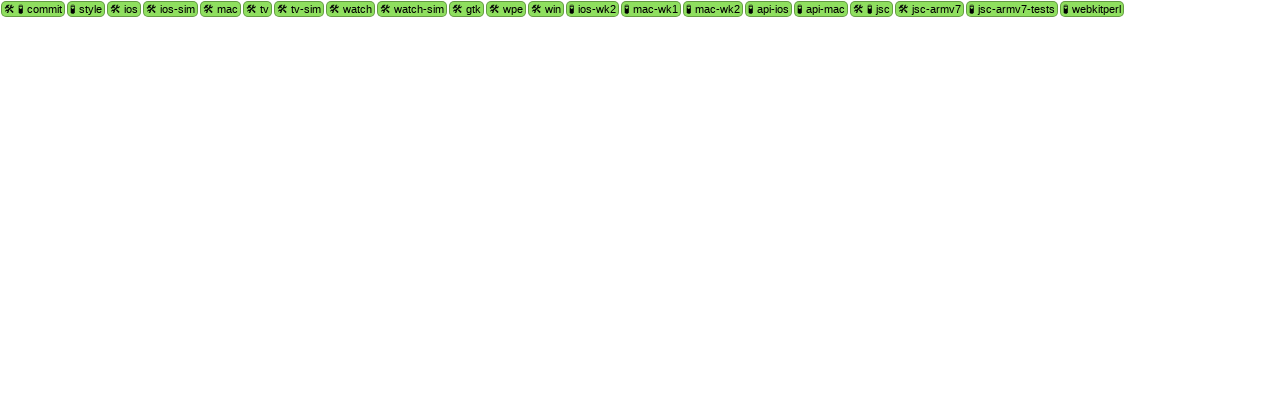

--- FILE ---
content_type: text/html; charset=utf-8
request_url: https://ews.webkit.org/status-bubble/408835/
body_size: 7647
content:
<!DOCTYPE html>
<html>
<head>
<style>
body {
    font-family: Verdana, sans-serif;
    margin: 0px;
    padding: 0px;
}
#bubbleContainer {
    display: inline-block;
    white-space: nowrap;
}
.status {
    display: block;
    float: left;
    margin: 1px;
    padding: 1px 2px;
    -moz-border-radius: 5px;
    -webkit-border-radius: 5px;
    border-radius: 5px;
    border: 1px solid rgba(1, 1, 1, 0.3);
    background-color: white;
    font-size: 11px;
    cursor: pointer;
    text-decoration: none;
    color: black;
}
.status:hover {
    border-color: rgba(1, 1, 1, 0.7);
}
.cancelled {
    text-decoration: line-through
}
.skipped {
    text-decoration: line-through
}
.pass {
    background-color: #8FDF5F;
}
.fail {
    background-color: #E98080;
}
.started {
    background-color: #E1F5FF;
}
.provisional-fail {
    background-color: #FFAF05;
}
.error {
  background-color: #E0B0FF;
}
.queue_position {
    font-size: 9px;
}
form {
    float: left;
    display: block;
}
</style>
<script>
window.addEventListener("message", function(e) {
  if (e.data === 'containerMetrics') {
    var parentContainer = bubbleContainer.parentElement;
    var originalWidth = parentContainer.style.width;
    parentContainer.style.width = "1000px";
    var clientRect = bubbleContainer.getBoundingClientRect();
    parentContainer.style.width = originalWidth;
    e.source.postMessage({'width': Math.ceil(clientRect.width), 'height': Math.ceil(clientRect.height)}, e.origin);
  } else
    console.log("Unknown postMessage: " + e.data);
}, false);
</script>
</head>
<body>
<div id="bubbleContainer">
  
  
  <a class="status pass" target="_blank"
  
      href="https://ews-build.webkit.org/#/builders/28/builds/5069"
  
  
      title="Commit Queue

Built successfully and passed tests

OS: Mojave (10.14.6), Xcode: 10.3
[[2020-09-15T18:17:13Z]]"
  
  >
    🛠  🧪  commit
    
  </a>
  
  <a class="status pass" target="_blank"
  
      href="https://ews-build.webkit.org/#/builders/6/builds/29852"
  
  
      title="Style EWS

Passed style check

OS: Catalina (10.15.4), Xcode: 11.3
[[2020-09-15T11:09:25Z]]"
  
  >
    🧪  style
    
  </a>
  
  <a class="status pass" target="_blank"
  
      href="https://ews-build.webkit.org/#/builders/22/builds/27058"
  
  
      title="iOS 13 Build EWS

Built successfully

OS: Catalina (10.15.4), Xcode: 11.4
[[2020-09-15T11:16:36Z]]"
  
  >
    🛠  ios
    
  </a>
  
  <a class="status pass" target="_blank"
  
      href="https://ews-build.webkit.org/#/builders/23/builds/27155"
  
  
      title="iOS 13 Simulator Build EWS

Built successfully

OS: Catalina (10.15.4), Xcode: 11.4
[[2020-09-15T11:17:46Z]]"
  
  >
    🛠  ios-sim
    
  </a>
  
  <a class="status pass" target="_blank"
  
      href="https://ews-build.webkit.org/#/builders/33/builds/19313"
  
  
      title="macOS Mojave Release Build EWS

Built successfully

OS: Mojave (10.14.6), Xcode: 10.3
[[2020-09-15T11:17:02Z]]"
  
  >
    🛠  mac
    
  </a>
  
  <a class="status pass" target="_blank"
  
      href="https://ews-build.webkit.org/#/builders/39/builds/4395"
  
  
      title="tvOS 13 Build EWS

Built successfully

OS: Catalina (10.15.5), Xcode: 11.5
[[2020-09-15T11:12:06Z]]"
  
  >
    🛠  tv
    
  </a>
  
  <a class="status pass" target="_blank"
  
      href="https://ews-build.webkit.org/#/builders/40/builds/4440"
  
  
      title="tvOS 13 Simulator Build EWS

Built successfully

OS: Catalina (10.15.5), Xcode: 11.5
[[2020-09-15T11:13:53Z]]"
  
  >
    🛠  tv-sim
    
  </a>
  
  <a class="status pass" target="_blank"
  
      href="https://ews-build.webkit.org/#/builders/41/builds/4582"
  
  
      title="watchOS 6 Build EWS

Built successfully

OS: Catalina (10.15.5), Xcode: 11.5
[[2020-09-15T11:13:06Z]]"
  
  >
    🛠  watch
    
  </a>
  
  <a class="status pass" target="_blank"
  
      href="https://ews-build.webkit.org/#/builders/42/builds/4540"
  
  
      title="watchOS 6 Simulator Build EWS

Built successfully

OS: Catalina (10.15.5), Xcode: 11.5
[[2020-09-15T11:13:44Z]]"
  
  >
    🛠  watch-sim
    
  </a>
  
  <a class="status pass" target="_blank"
  
      href="https://ews-build.webkit.org/#/builders/36/builds/16890"
  
  
      title="GTK Build EWS

Built successfully

[[2020-09-15T11:19:58Z]]"
  
  >
    🛠  gtk
    
  </a>
  
  <a class="status pass" target="_blank"
  
      href="https://ews-build.webkit.org/#/builders/8/builds/34520"
  
  
      title="WPE EWS

Built successfully

[[2020-09-15T11:15:28Z]]"
  
  >
    🛠  wpe
    
  </a>
  
  <a class="status pass" target="_blank"
  
      href="https://ews-build.webkit.org/#/builders/10/builds/36461"
  
  
      title="Windows EWS

Built successfully

[[2020-09-15T11:42:18Z]]"
  
  >
    🛠  win
    
  </a>
  
  <a class="status pass" target="_blank"
  
      href="https://ews-build.webkit.org/#/builders/24/builds/25726"
  
  
      title="iOS 13 Simulator WK2 Tests EWS

Passed tests

OS: Catalina (10.15.4), Xcode: 11.4
[[2020-09-15T12:42:22Z]]"
  
  >
    🧪  ios-wk2
    
  </a>
  
  <a class="status pass" target="_blank"
  
      href="https://ews-build.webkit.org/#/builders/30/builds/17558"
  
  
      title="macOS Mojave Release WK1 Tests EWS

Passed tests

OS: Mojave (10.14.6), Xcode: 10.3
[[2020-09-15T11:37:23Z]]"
  
  >
    🧪  mac-wk1
    
  </a>
  
  <a class="status pass" target="_blank"
  
      href="https://ews-build.webkit.org/#/builders/31/builds/17697"
  
  
      title="macOS Mojave Release WK2 Tests EWS

Passed tests

[[2020-09-15T11:55:49Z]]"
  
  >
    🧪  mac-wk2
    
  </a>
  
  <a class="status pass" target="_blank"
  
      href="https://ews-build.webkit.org/#/builders/9/builds/31644"
  
  
      title="API Tests iOS Simulator EWS

Passed tests

OS: Catalina (10.15.4), Xcode: 11.4
[[2020-09-15T12:21:35Z]]"
  
  >
    🧪  api-ios
    
  </a>
  
  <a class="status pass" target="_blank"
  
      href="https://ews-build.webkit.org/#/builders/3/builds/32170"
  
  
      title="API Tests macOS EWS

Passed tests

OS: Mojave (10.14.6), Xcode: 10.3
[[2020-09-15T11:32:58Z]]"
  
  >
    🧪  api-mac
    
  </a>
  
  <a class="status pass" target="_blank"
  
      href="https://ews-build.webkit.org/#/builders/1/builds/22289"
  
  
      title="JSC Tests EWS

Built successfully and passed tests

OS: Mojave (10.14.6), Xcode: 10.2
[[2020-09-15T12:18:06Z]]"
  
  >
    🛠  🧪  jsc
    
  </a>
  
  <a class="status pass" target="_blank"
  
      href="https://ews-build.webkit.org/#/builders/38/builds/2263"
  
  
      title="JSC ARMv7 32bits Build EWS

Built successfully

[[2020-09-15T11:16:55Z]]"
  
  >
    🛠  jsc-armv7
    
  </a>
  
  <a class="status pass" target="_blank"
  
      href="https://ews-build.webkit.org/#/builders/46/builds/253"
  
  
      title="JSC ARMv7 32bits Tests EWS

Passed tests

[[2020-09-15T17:05:50Z]]"
  
  >
    🧪  jsc-armv7-tests
    
  </a>
  
  <a class="status pass" target="_blank"
  
      href="https://ews-build.webkit.org/#/builders/19/builds/35954"
  
  
      title="WebKitPerl Tests EWS

Passed tests

OS: Catalina (10.15.4), Xcode: 11.3
[[2020-09-15T11:09:40Z]]"
  
  >
    🧪  webkitperl
    
  </a>
  
  



<script>
// Convert from UTC dates to local.
var bubbles = document.getElementsByClassName("status")
for (var i = 0; i < bubbles.length; ++i) {
    var bubble = bubbles[i];
    if (bubble.hasAttribute("title")) {
        var newTitle = bubble.getAttribute("title").replace(/\[\[(.+)\]\]/, function(match, isoDateString) {
            return new Date(isoDateString).toString();
        });
        bubble.setAttribute("title", newTitle);
    }
}
</script>
</div>
</body>
</html>
